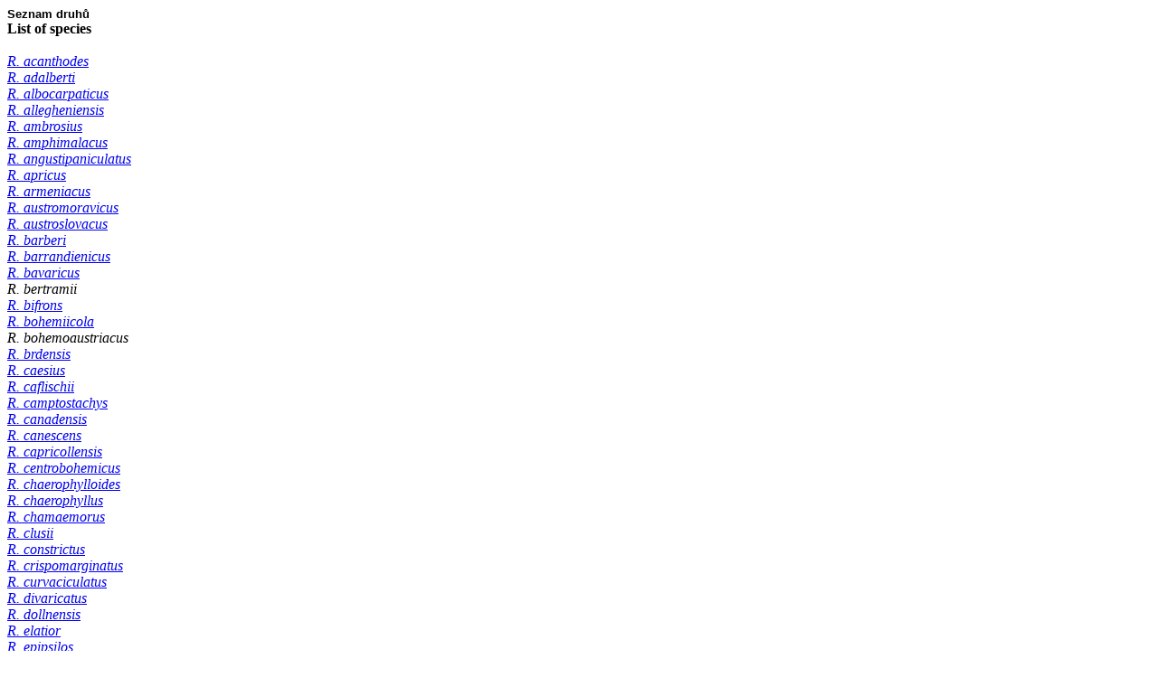

--- FILE ---
content_type: text/html
request_url: http://users.prf.jcu.cz/kucert00/RUBUS/Index_l.html
body_size: 1634
content:
<!DOCTYPE html PUBLIC "-//W3C//DTD HTML 4.01 Transitional//EN">
<html>
<head>
  <title>Rubi Bohemici</title>
   <base href="http://users.prf.jcu.cz/kucert00/RUBUS/">
                                        
  <meta http-equiv="content-type" content="text/html; charset=ISO-8859-2">
</head>
  <body>
             <b><font face="Helvetica, Arial, sans-serif"><small>Seznam druhů</small><br>
             <font face="Times New Roman, Times, serif">List of species</font></font></b><i><br>
            <br>
     <a href="druhy/acanth.html" target="right">        R. acanthodes</a><br>
     <a href="druhy/adalb.html" target="right">         R. adalberti</a><br>
     <a href="druhy/alboc.html" target="right">         R. albocarpaticus</a><br>
     <a href="druhy/alleg.html" target="right">         R. allegheniensis</a><br>
     <a href="druhy/ambro.html" target="right">         R. ambrosius</a><br>
     <a href="druhy/amphi.html" target="right">         R. amphimalacus</a><br>
     <a href="druhy/angus.html" target="right">         R. angustipaniculatus</a><br>
     <a href="druhy/apric.html" target="right">         R. apricus</a><br>
     <a href="druhy/armen.html" target="right">         R. armeniacus</a><br>
     <a href="druhy/ausmo.html" target="right">         R. austromoravicus</a><br>
     <a href="druhy/aussl.html" target="right">         R. austroslovacus</a><br>
     <a href="druhy/barbe.html" target="right">         R. barberi</a><br>
     <a href="druhy/barra.html" target="right">         R. barrandienicus</a><br>
     <a href="druhy/bavar.html" target="right">         R. bavaricus</a><br>
             R. bertramii<br>
     <a href="druhy/bifro.html" target="right">         R. bifrons</a><br>
     <a href="druhy/bohem.html" target="right">         R. bohemiicola</a><br>
             R. bohemoaustriacus<br>
     <a href="druhy/brden.html" target="right">         R. brdensis</a><br>
     <a href="druhy/caesi.html" target="right">         R. caesius</a><br>
     <a href="druhy/cafli.html" target="right">         R. caflischii</a><br>
     <a href="druhy/campt.html" target="right">         R. camptostachys</a><br>
     <a href="druhy/canad.html" target="right">         R. canadensis</a><br>
     <a href="druhy/canes.html" target="right">         R. canescens</a><br>
     <a href="druhy/capri.html" target="right">         R. capricollensis</a><br>
     <a href="druhy/centr.html" target="right">         R. centrobohemicus</a><br>
     <a href="druhy/chaey.html" target="right">         R. chaerophylloides</a><br> 
     <a href="druhy/chaer.html" target="right">         R. chaerophyllus</a><br>
     <a href="druhy/chama.html" target="right">         R. chamaemorus</a><br>
     <a href="druhy/clusi.html" target="right">         R. clusii</a><br>
     <a href="druhy/const.html" target="right">         R. constrictus</a><br>
     <a href="druhy/crisp.html" target="right">         R. crispomarginatus</a><br>
     <a href="druhy/curva.html" target="right">         R. curvaciculatus</a><br>
     <a href="druhy/divar.html" target="right">         R. divaricatus</a><br>
     <a href="druhy/dolne.html" target="right">         R. dollnensis</a><br>
     <a href="druhy/elati.html" target="right">         R. elatior</a><br>
     <a href="druhy/epips.html" target="right">         R. epipsilos</a><br>
     <a href="druhy/evest.html" target="right">         R. evestigatus</a><br>
     <a href="druhy/fabri.html" target="right">         R. fabrimontanus</a><br>
     <a href="druhy/fasci.html" target="right">         R. fasciculatus</a><br> 
     <a href="druhy/flosa.html" target="right">         R. flos-amygdalae</a><br>
     <a href="druhy/franc.html" target="right">         R. franconicus</a><br>
             R. fuernrohrii<br>
     <a href="druhy/gemin.html" target="right">         R. geminatus</a><br>
     <a href="druhy/glivi.html" target="right">         R. gliviciensis</a><br>
     <a href="druhy/gothi.html" target="right">         R. gothicus</a><br>
     <a href="druhy/grabo.html" target="right">         R. grabowskii</a><br>
     <a href="druhy/graci.html" target="right">         R. gracilis</a><br>
     <a href="druhy/graec.html" target="right">         R. graecensis</a><br>
     <a href="druhy/grami.html" target="right">         R. graminicolor</a><br>
     <a href="druhy/gross.html" target="right">         R. grossus</a><br>
     <a href="druhy/guent.html" target="right">         R. guentheri</a><br>
     <a href="druhy/gutti.html" target="right">         R. guttiferus</a><br>
     <a href="druhy/hadra.html" target="right">         R. hadracanthos</a><br>
     <a href="druhy/henri.html" target="right">         R. henrici-egonis</a><br>
     <a href="druhy/hercy.html" target="right">         R. hercynicus</a><br>
     <a href="druhy/hirtu.html" target="right">         R. hirtus</a><br>
     <a href="druhy/hypom.html" target="right">         R. hypomalacus</a><br>
     <a href="druhy/idaeu.html" target="right">         R. idaeus</a><br>
     <a href="druhy/illec.html" target="right">         R. illecebrosus</a><br>
     <a href="druhy/indus.html" target="right">         R. indusiatus</a><br>
     <a href="druhy/josef.html" target="right">         R. josefianus</a><br>
     <a href="druhy/josho.html" target="right">         R. josholubii</a><br>
     <a href="druhy/koehl.html" target="right">         R. koehleri</a><br>
     <a href="druhy/kules.html" target="right">         R. kuleszae</a><br>
     <a href="druhy/lacin.html" target="right">         R. laciniatus</a><br>
     <a href="druhy/lusat.html" target="right">         R. lusaticus</a><br>
     <a href="druhy/macro.html" target="right">         R. macrophyllus</a><br>
     <a href="druhy/mican.html" target="right">         R. micans</a><br>
     <a href="druhy/molli.html" target="right">         R. mollis</a><br>
     <a href="druhy/monta.html" target="right">         R. montanus</a><br>
     <a href="druhy/mosch.html" target="right">         R. moschus</a><br>
     <a href="druhy/nemor.html" target="right">         R. nemoralis</a><br>
     <a href="druhy/nemus.html" target="right">         R. nemorosus</a><br>
     <a href="druhy/nesse.html" target="right">         R. nessensis</a><br>
     <a href="druhy/occid.html" target="right">         R. occidentalis</a><br>
     <a href="druhy/odora.html" target="right">         R. odoratus</a><br>
     <a href="druhy/orthy.html" target="right">         R. orthostachyoides</a><br>
     <a href="druhy/ortho.html" target="right">         R. orthostachys</a><br>
     <a href="druhy/palli.html" target="right">         R. pallidifrons</a><br>
     <a href="druhy/parth.html" target="right">         R. parthenocissus</a><br>
     <a href="druhy/parvi.html" target="right">         R. parviflorus</a><br>
     <a href="druhy/pedem.html" target="right">         R. pedemontanus</a><br>
     <a href="druhy/peric.html" target="right">         R. pericrispatus</a><br>
     <a href="druhy/perip.html" target="right">         R. peripragensis</a><br>
     <a href="druhy/permo.html" target="right">         R. permollissimus</a><br>
     <a href="druhy/perpe.html" target="right">         R. perperus</a><br>
     <a href="druhy/perob.html" target="right">         R. perrobustus</a><br>
     <a href="druhy/phoen.html" target="right">         R. phoenicolasius</a><br>
     <a href="druhy/phylo.html" target="right">         R. phylostachys</a><br>
     <a href="druhy/plica.html" target="right">         R. plicatus</a><br>
     <a href="druhy/porta.html" target="right">         R. portae-moravicae</a><br>
     <a href="druhy/posna.html" target="right">         R. posnaniensis</a><br>
     <a href="druhy/praef.html" target="right">         R. praecociformis</a><br>
     <a href="druhy/praec.html" target="right">         R. praecox</a><br>
     <a href="druhy/pruin.html" target="right">         R. pruinosus</a><br>
     <a href="druhy/pseid.html" target="right">         R. x pseudidaeus</a><br>
     <a href="druhy/pyram.html" target="right">         R. pyramidalis</a><br>
     <a href="druhy/radel.html" target="right">         R. radellus</a><br>
     <a href="druhy/radul.html" target="right">         R. radula</a><br>
     <a href="druhy/rudis.html" target="right">         R. rudis</a><br>
     <a href="druhy/salis.html" target="right">         R. salisburgensis</a><br>
     <a href="druhy/saxat.html" target="right">         R. saxatilis</a><br>
     <a href="druhy/scabe.html" target="right">         R. scaber</a><br>
     <a href="druhy/semmo.html" target="right">         R. semmonicus</a><br>
     <a href="druhy/sendt.html" target="right">         R. sendtneri</a><br>
     <a href="druhy/senti.html" target="right">         R. senticosus</a><br>
     <a href="druhy/schle.html" target="right">         R. schleicheri</a><br>
     <a href="druhy/siemi.html" target="right">         R. siemianicensis</a><br>
     <a href="druhy/siles.html" target="right">         R. silesiacus</a><br>
     <a href="druhy/spren.html" target="right">         R. sprengelii</a><br>
     <a href="druhy/sulca.html" target="right">         R. sulcatus</a><br>
     <a href="druhy/supra.html" target="right">         R. supralucidus</a><br>
     <a href="druhy/sylvb.html" target="right">         R. sylvae-bohemicae</a><br>
             R. sylvaticus<br>
     <a href="druhy/tuber.html" target="right">         R. tuberculatus</a><br>
     <a href="druhy/taban.html" target="right">         R. tabanimontanus</a><br>
     <a href="druhy/thely.html" target="right">         R. thelybatos</a><br>
     <a href="druhy/ulmif.html" target="right">         R. ulmifolius</a><br>
     <a href="druhy/vesti.html" target="right">         R. vestitus</a><br>
     <a href="druhy/vratn.html" target="right">         R. vratnensis</a><br>
     <a href="druhy/wahlb.html" target="right">         R. wahlbergii</a><br>
     <a href="druhy/wessb.html" target="right">         R. wessbergii</a><br>
     <a href="druhy/wimme.html" target="right">         R. wimmerianus</a><br>
             R. xanthocarpus<br>
             <br>
             <br>
             </i><br>
                         
</body>
</html>
